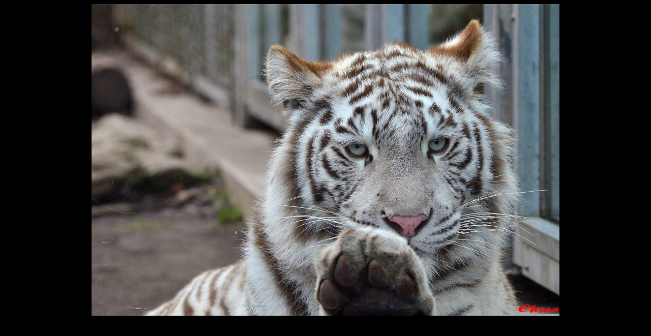

--- FILE ---
content_type: text/html
request_url: https://sachiya.com/hoto4/page_thumb32.html
body_size: 280
content:
<!DOCTYPE HTML PUBLIC "-//W3C//DTD HTML 4.01 Transitional//EN">
<HTML>
<HEAD>
<META http-equiv="Content-Type" content="text/html; charset=Shift_JIS">
<META http-equiv="Content-Style-Type" content="text/css">
<TITLE>画像のページ 1</TITLE>
</HEAD>
<BODY bgcolor="#000000" text="#ffff00" link="#00ffff">
<CENTER>
<TABLE cellpadding="0" cellspacing="0">
  <TBODY>
    <TR>
      <TD align="center"><IMG border="0" src="10tai11.jpg" width="920" height="613"><BR>
      <BR>
      </TD>
    </TR>
  </TBODY>
</TABLE>
</CENTER>
</BODY>
</HTML>